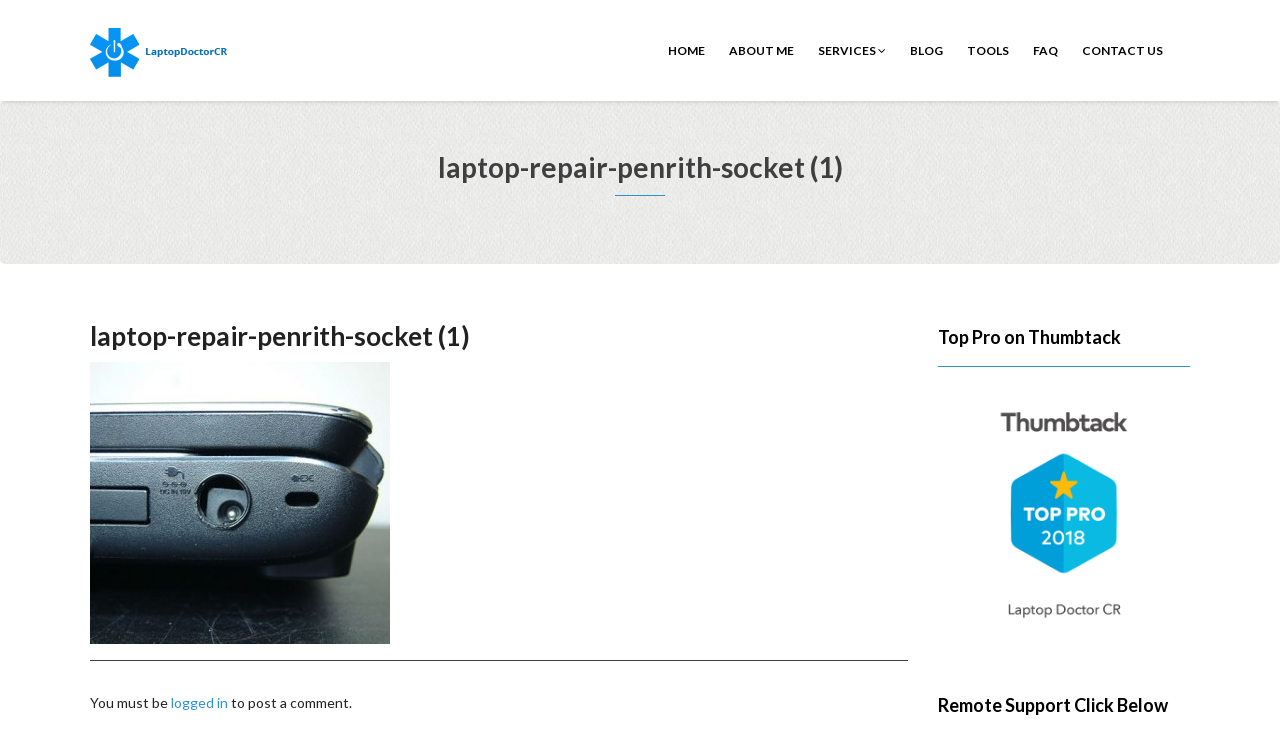

--- FILE ---
content_type: text/html; charset=UTF-8
request_url: https://laptopdoctorcr.com/services/power-socket-repair/laptop-repair-penrith-socket-1/
body_size: 8756
content:
<!DOCTYPE html>
<html lang="en-US">
<head>
    <meta charset="UTF-8" />
    <meta http-equiv="X-UA-Compatible" content="IE=edge" />
    <meta name="viewport" content="width=device-width, initial-scale=1" />
    	<link rel="pingback" href="https://laptopdoctorcr.com/xmlrpc.php">
	    <meta name='robots' content='index, follow, max-image-preview:large, max-snippet:-1, max-video-preview:-1' />

	<!-- This site is optimized with the Yoast SEO plugin v21.1 - https://yoast.com/wordpress/plugins/seo/ -->
	<title>laptop-repair-penrith-socket (1) - Laptop Doctor CR</title>
	<link rel="canonical" href="https://laptopdoctorcr.com/services/power-socket-repair/laptop-repair-penrith-socket-1/" />
	<meta property="og:locale" content="en_US" />
	<meta property="og:type" content="article" />
	<meta property="og:title" content="laptop-repair-penrith-socket (1) - Laptop Doctor CR" />
	<meta property="og:url" content="https://laptopdoctorcr.com/services/power-socket-repair/laptop-repair-penrith-socket-1/" />
	<meta property="og:site_name" content="Laptop Doctor CR" />
	<meta property="og:image" content="https://laptopdoctorcr.com/services/power-socket-repair/laptop-repair-penrith-socket-1" />
	<meta property="og:image:width" content="423" />
	<meta property="og:image:height" content="399" />
	<meta property="og:image:type" content="image/jpeg" />
	<script type="application/ld+json" class="yoast-schema-graph">{"@context":"https://schema.org","@graph":[{"@type":"WebPage","@id":"https://laptopdoctorcr.com/services/power-socket-repair/laptop-repair-penrith-socket-1/","url":"https://laptopdoctorcr.com/services/power-socket-repair/laptop-repair-penrith-socket-1/","name":"laptop-repair-penrith-socket (1) - Laptop Doctor CR","isPartOf":{"@id":"https://laptopdoctorcr.com/#website"},"primaryImageOfPage":{"@id":"https://laptopdoctorcr.com/services/power-socket-repair/laptop-repair-penrith-socket-1/#primaryimage"},"image":{"@id":"https://laptopdoctorcr.com/services/power-socket-repair/laptop-repair-penrith-socket-1/#primaryimage"},"thumbnailUrl":"https://laptopdoctorcr.com/wp-content/uploads/2014/11/laptop-repair-penrith-socket-1.jpg","datePublished":"2014-11-19T01:14:14+00:00","dateModified":"2014-11-19T01:14:14+00:00","breadcrumb":{"@id":"https://laptopdoctorcr.com/services/power-socket-repair/laptop-repair-penrith-socket-1/#breadcrumb"},"inLanguage":"en-US","potentialAction":[{"@type":"ReadAction","target":["https://laptopdoctorcr.com/services/power-socket-repair/laptop-repair-penrith-socket-1/"]}]},{"@type":"ImageObject","inLanguage":"en-US","@id":"https://laptopdoctorcr.com/services/power-socket-repair/laptop-repair-penrith-socket-1/#primaryimage","url":"https://laptopdoctorcr.com/wp-content/uploads/2014/11/laptop-repair-penrith-socket-1.jpg","contentUrl":"https://laptopdoctorcr.com/wp-content/uploads/2014/11/laptop-repair-penrith-socket-1.jpg","width":423,"height":399},{"@type":"BreadcrumbList","@id":"https://laptopdoctorcr.com/services/power-socket-repair/laptop-repair-penrith-socket-1/#breadcrumb","itemListElement":[{"@type":"ListItem","position":1,"name":"Home","item":"https://laptopdoctorcr.com/"},{"@type":"ListItem","position":2,"name":"Services","item":"https://laptopdoctorcr.com/services/"},{"@type":"ListItem","position":3,"name":"Power Socket Repair","item":"https://laptopdoctorcr.com/services/power-socket-repair/"},{"@type":"ListItem","position":4,"name":"laptop-repair-penrith-socket (1)"}]},{"@type":"WebSite","@id":"https://laptopdoctorcr.com/#website","url":"https://laptopdoctorcr.com/","name":"Laptop Doctor CR","description":"Your Local Laptop Repair Specialist","publisher":{"@id":"https://laptopdoctorcr.com/#organization"},"potentialAction":[{"@type":"SearchAction","target":{"@type":"EntryPoint","urlTemplate":"https://laptopdoctorcr.com/?s={search_term_string}"},"query-input":"required name=search_term_string"}],"inLanguage":"en-US"},{"@type":"Organization","@id":"https://laptopdoctorcr.com/#organization","name":"LaptopDoctorcr.com","url":"https://laptopdoctorcr.com/","logo":{"@type":"ImageObject","inLanguage":"en-US","@id":"https://laptopdoctorcr.com/#/schema/logo/image/","url":"https://i2.wp.com/laptopdoctorcr.com/wp-content/uploads/2016/09/temp-logo2.png?fit=150%2C50&ssl=1","contentUrl":"https://i2.wp.com/laptopdoctorcr.com/wp-content/uploads/2016/09/temp-logo2.png?fit=150%2C50&ssl=1","width":150,"height":50,"caption":"LaptopDoctorcr.com"},"image":{"@id":"https://laptopdoctorcr.com/#/schema/logo/image/"}}]}</script>
	<!-- / Yoast SEO plugin. -->


<link rel='dns-prefetch' href='//fonts.googleapis.com' />
<link rel="alternate" type="application/rss+xml" title="Laptop Doctor CR &raquo; Feed" href="https://laptopdoctorcr.com/feed/" />
<link rel="alternate" type="application/rss+xml" title="Laptop Doctor CR &raquo; Comments Feed" href="https://laptopdoctorcr.com/comments/feed/" />
<link rel="alternate" type="application/rss+xml" title="Laptop Doctor CR &raquo; laptop-repair-penrith-socket (1) Comments Feed" href="https://laptopdoctorcr.com/services/power-socket-repair/laptop-repair-penrith-socket-1/feed/" />
<script type="text/javascript">
window._wpemojiSettings = {"baseUrl":"https:\/\/s.w.org\/images\/core\/emoji\/14.0.0\/72x72\/","ext":".png","svgUrl":"https:\/\/s.w.org\/images\/core\/emoji\/14.0.0\/svg\/","svgExt":".svg","source":{"concatemoji":"https:\/\/laptopdoctorcr.com\/wp-includes\/js\/wp-emoji-release.min.js?ver=6.1.9"}};
/*! This file is auto-generated */
!function(e,a,t){var n,r,o,i=a.createElement("canvas"),p=i.getContext&&i.getContext("2d");function s(e,t){var a=String.fromCharCode,e=(p.clearRect(0,0,i.width,i.height),p.fillText(a.apply(this,e),0,0),i.toDataURL());return p.clearRect(0,0,i.width,i.height),p.fillText(a.apply(this,t),0,0),e===i.toDataURL()}function c(e){var t=a.createElement("script");t.src=e,t.defer=t.type="text/javascript",a.getElementsByTagName("head")[0].appendChild(t)}for(o=Array("flag","emoji"),t.supports={everything:!0,everythingExceptFlag:!0},r=0;r<o.length;r++)t.supports[o[r]]=function(e){if(p&&p.fillText)switch(p.textBaseline="top",p.font="600 32px Arial",e){case"flag":return s([127987,65039,8205,9895,65039],[127987,65039,8203,9895,65039])?!1:!s([55356,56826,55356,56819],[55356,56826,8203,55356,56819])&&!s([55356,57332,56128,56423,56128,56418,56128,56421,56128,56430,56128,56423,56128,56447],[55356,57332,8203,56128,56423,8203,56128,56418,8203,56128,56421,8203,56128,56430,8203,56128,56423,8203,56128,56447]);case"emoji":return!s([129777,127995,8205,129778,127999],[129777,127995,8203,129778,127999])}return!1}(o[r]),t.supports.everything=t.supports.everything&&t.supports[o[r]],"flag"!==o[r]&&(t.supports.everythingExceptFlag=t.supports.everythingExceptFlag&&t.supports[o[r]]);t.supports.everythingExceptFlag=t.supports.everythingExceptFlag&&!t.supports.flag,t.DOMReady=!1,t.readyCallback=function(){t.DOMReady=!0},t.supports.everything||(n=function(){t.readyCallback()},a.addEventListener?(a.addEventListener("DOMContentLoaded",n,!1),e.addEventListener("load",n,!1)):(e.attachEvent("onload",n),a.attachEvent("onreadystatechange",function(){"complete"===a.readyState&&t.readyCallback()})),(e=t.source||{}).concatemoji?c(e.concatemoji):e.wpemoji&&e.twemoji&&(c(e.twemoji),c(e.wpemoji)))}(window,document,window._wpemojiSettings);
</script>
<style type="text/css">
img.wp-smiley,
img.emoji {
	display: inline !important;
	border: none !important;
	box-shadow: none !important;
	height: 1em !important;
	width: 1em !important;
	margin: 0 0.07em !important;
	vertical-align: -0.1em !important;
	background: none !important;
	padding: 0 !important;
}
</style>
	<link rel='stylesheet' id='wp-block-library-css' href='https://laptopdoctorcr.com/wp-includes/css/dist/block-library/style.min.css?ver=6.1.9' type='text/css' media='all' />
<link rel='stylesheet' id='classic-theme-styles-css' href='https://laptopdoctorcr.com/wp-includes/css/classic-themes.min.css?ver=1' type='text/css' media='all' />
<style id='global-styles-inline-css' type='text/css'>
body{--wp--preset--color--black: #000000;--wp--preset--color--cyan-bluish-gray: #abb8c3;--wp--preset--color--white: #ffffff;--wp--preset--color--pale-pink: #f78da7;--wp--preset--color--vivid-red: #cf2e2e;--wp--preset--color--luminous-vivid-orange: #ff6900;--wp--preset--color--luminous-vivid-amber: #fcb900;--wp--preset--color--light-green-cyan: #7bdcb5;--wp--preset--color--vivid-green-cyan: #00d084;--wp--preset--color--pale-cyan-blue: #8ed1fc;--wp--preset--color--vivid-cyan-blue: #0693e3;--wp--preset--color--vivid-purple: #9b51e0;--wp--preset--gradient--vivid-cyan-blue-to-vivid-purple: linear-gradient(135deg,rgba(6,147,227,1) 0%,rgb(155,81,224) 100%);--wp--preset--gradient--light-green-cyan-to-vivid-green-cyan: linear-gradient(135deg,rgb(122,220,180) 0%,rgb(0,208,130) 100%);--wp--preset--gradient--luminous-vivid-amber-to-luminous-vivid-orange: linear-gradient(135deg,rgba(252,185,0,1) 0%,rgba(255,105,0,1) 100%);--wp--preset--gradient--luminous-vivid-orange-to-vivid-red: linear-gradient(135deg,rgba(255,105,0,1) 0%,rgb(207,46,46) 100%);--wp--preset--gradient--very-light-gray-to-cyan-bluish-gray: linear-gradient(135deg,rgb(238,238,238) 0%,rgb(169,184,195) 100%);--wp--preset--gradient--cool-to-warm-spectrum: linear-gradient(135deg,rgb(74,234,220) 0%,rgb(151,120,209) 20%,rgb(207,42,186) 40%,rgb(238,44,130) 60%,rgb(251,105,98) 80%,rgb(254,248,76) 100%);--wp--preset--gradient--blush-light-purple: linear-gradient(135deg,rgb(255,206,236) 0%,rgb(152,150,240) 100%);--wp--preset--gradient--blush-bordeaux: linear-gradient(135deg,rgb(254,205,165) 0%,rgb(254,45,45) 50%,rgb(107,0,62) 100%);--wp--preset--gradient--luminous-dusk: linear-gradient(135deg,rgb(255,203,112) 0%,rgb(199,81,192) 50%,rgb(65,88,208) 100%);--wp--preset--gradient--pale-ocean: linear-gradient(135deg,rgb(255,245,203) 0%,rgb(182,227,212) 50%,rgb(51,167,181) 100%);--wp--preset--gradient--electric-grass: linear-gradient(135deg,rgb(202,248,128) 0%,rgb(113,206,126) 100%);--wp--preset--gradient--midnight: linear-gradient(135deg,rgb(2,3,129) 0%,rgb(40,116,252) 100%);--wp--preset--duotone--dark-grayscale: url('#wp-duotone-dark-grayscale');--wp--preset--duotone--grayscale: url('#wp-duotone-grayscale');--wp--preset--duotone--purple-yellow: url('#wp-duotone-purple-yellow');--wp--preset--duotone--blue-red: url('#wp-duotone-blue-red');--wp--preset--duotone--midnight: url('#wp-duotone-midnight');--wp--preset--duotone--magenta-yellow: url('#wp-duotone-magenta-yellow');--wp--preset--duotone--purple-green: url('#wp-duotone-purple-green');--wp--preset--duotone--blue-orange: url('#wp-duotone-blue-orange');--wp--preset--font-size--small: 13px;--wp--preset--font-size--medium: 20px;--wp--preset--font-size--large: 36px;--wp--preset--font-size--x-large: 42px;--wp--preset--spacing--20: 0.44rem;--wp--preset--spacing--30: 0.67rem;--wp--preset--spacing--40: 1rem;--wp--preset--spacing--50: 1.5rem;--wp--preset--spacing--60: 2.25rem;--wp--preset--spacing--70: 3.38rem;--wp--preset--spacing--80: 5.06rem;}:where(.is-layout-flex){gap: 0.5em;}body .is-layout-flow > .alignleft{float: left;margin-inline-start: 0;margin-inline-end: 2em;}body .is-layout-flow > .alignright{float: right;margin-inline-start: 2em;margin-inline-end: 0;}body .is-layout-flow > .aligncenter{margin-left: auto !important;margin-right: auto !important;}body .is-layout-constrained > .alignleft{float: left;margin-inline-start: 0;margin-inline-end: 2em;}body .is-layout-constrained > .alignright{float: right;margin-inline-start: 2em;margin-inline-end: 0;}body .is-layout-constrained > .aligncenter{margin-left: auto !important;margin-right: auto !important;}body .is-layout-constrained > :where(:not(.alignleft):not(.alignright):not(.alignfull)){max-width: var(--wp--style--global--content-size);margin-left: auto !important;margin-right: auto !important;}body .is-layout-constrained > .alignwide{max-width: var(--wp--style--global--wide-size);}body .is-layout-flex{display: flex;}body .is-layout-flex{flex-wrap: wrap;align-items: center;}body .is-layout-flex > *{margin: 0;}:where(.wp-block-columns.is-layout-flex){gap: 2em;}.has-black-color{color: var(--wp--preset--color--black) !important;}.has-cyan-bluish-gray-color{color: var(--wp--preset--color--cyan-bluish-gray) !important;}.has-white-color{color: var(--wp--preset--color--white) !important;}.has-pale-pink-color{color: var(--wp--preset--color--pale-pink) !important;}.has-vivid-red-color{color: var(--wp--preset--color--vivid-red) !important;}.has-luminous-vivid-orange-color{color: var(--wp--preset--color--luminous-vivid-orange) !important;}.has-luminous-vivid-amber-color{color: var(--wp--preset--color--luminous-vivid-amber) !important;}.has-light-green-cyan-color{color: var(--wp--preset--color--light-green-cyan) !important;}.has-vivid-green-cyan-color{color: var(--wp--preset--color--vivid-green-cyan) !important;}.has-pale-cyan-blue-color{color: var(--wp--preset--color--pale-cyan-blue) !important;}.has-vivid-cyan-blue-color{color: var(--wp--preset--color--vivid-cyan-blue) !important;}.has-vivid-purple-color{color: var(--wp--preset--color--vivid-purple) !important;}.has-black-background-color{background-color: var(--wp--preset--color--black) !important;}.has-cyan-bluish-gray-background-color{background-color: var(--wp--preset--color--cyan-bluish-gray) !important;}.has-white-background-color{background-color: var(--wp--preset--color--white) !important;}.has-pale-pink-background-color{background-color: var(--wp--preset--color--pale-pink) !important;}.has-vivid-red-background-color{background-color: var(--wp--preset--color--vivid-red) !important;}.has-luminous-vivid-orange-background-color{background-color: var(--wp--preset--color--luminous-vivid-orange) !important;}.has-luminous-vivid-amber-background-color{background-color: var(--wp--preset--color--luminous-vivid-amber) !important;}.has-light-green-cyan-background-color{background-color: var(--wp--preset--color--light-green-cyan) !important;}.has-vivid-green-cyan-background-color{background-color: var(--wp--preset--color--vivid-green-cyan) !important;}.has-pale-cyan-blue-background-color{background-color: var(--wp--preset--color--pale-cyan-blue) !important;}.has-vivid-cyan-blue-background-color{background-color: var(--wp--preset--color--vivid-cyan-blue) !important;}.has-vivid-purple-background-color{background-color: var(--wp--preset--color--vivid-purple) !important;}.has-black-border-color{border-color: var(--wp--preset--color--black) !important;}.has-cyan-bluish-gray-border-color{border-color: var(--wp--preset--color--cyan-bluish-gray) !important;}.has-white-border-color{border-color: var(--wp--preset--color--white) !important;}.has-pale-pink-border-color{border-color: var(--wp--preset--color--pale-pink) !important;}.has-vivid-red-border-color{border-color: var(--wp--preset--color--vivid-red) !important;}.has-luminous-vivid-orange-border-color{border-color: var(--wp--preset--color--luminous-vivid-orange) !important;}.has-luminous-vivid-amber-border-color{border-color: var(--wp--preset--color--luminous-vivid-amber) !important;}.has-light-green-cyan-border-color{border-color: var(--wp--preset--color--light-green-cyan) !important;}.has-vivid-green-cyan-border-color{border-color: var(--wp--preset--color--vivid-green-cyan) !important;}.has-pale-cyan-blue-border-color{border-color: var(--wp--preset--color--pale-cyan-blue) !important;}.has-vivid-cyan-blue-border-color{border-color: var(--wp--preset--color--vivid-cyan-blue) !important;}.has-vivid-purple-border-color{border-color: var(--wp--preset--color--vivid-purple) !important;}.has-vivid-cyan-blue-to-vivid-purple-gradient-background{background: var(--wp--preset--gradient--vivid-cyan-blue-to-vivid-purple) !important;}.has-light-green-cyan-to-vivid-green-cyan-gradient-background{background: var(--wp--preset--gradient--light-green-cyan-to-vivid-green-cyan) !important;}.has-luminous-vivid-amber-to-luminous-vivid-orange-gradient-background{background: var(--wp--preset--gradient--luminous-vivid-amber-to-luminous-vivid-orange) !important;}.has-luminous-vivid-orange-to-vivid-red-gradient-background{background: var(--wp--preset--gradient--luminous-vivid-orange-to-vivid-red) !important;}.has-very-light-gray-to-cyan-bluish-gray-gradient-background{background: var(--wp--preset--gradient--very-light-gray-to-cyan-bluish-gray) !important;}.has-cool-to-warm-spectrum-gradient-background{background: var(--wp--preset--gradient--cool-to-warm-spectrum) !important;}.has-blush-light-purple-gradient-background{background: var(--wp--preset--gradient--blush-light-purple) !important;}.has-blush-bordeaux-gradient-background{background: var(--wp--preset--gradient--blush-bordeaux) !important;}.has-luminous-dusk-gradient-background{background: var(--wp--preset--gradient--luminous-dusk) !important;}.has-pale-ocean-gradient-background{background: var(--wp--preset--gradient--pale-ocean) !important;}.has-electric-grass-gradient-background{background: var(--wp--preset--gradient--electric-grass) !important;}.has-midnight-gradient-background{background: var(--wp--preset--gradient--midnight) !important;}.has-small-font-size{font-size: var(--wp--preset--font-size--small) !important;}.has-medium-font-size{font-size: var(--wp--preset--font-size--medium) !important;}.has-large-font-size{font-size: var(--wp--preset--font-size--large) !important;}.has-x-large-font-size{font-size: var(--wp--preset--font-size--x-large) !important;}
.wp-block-navigation a:where(:not(.wp-element-button)){color: inherit;}
:where(.wp-block-columns.is-layout-flex){gap: 2em;}
.wp-block-pullquote{font-size: 1.5em;line-height: 1.6;}
</style>
<link rel='stylesheet' id='animate-css-css' href='https://laptopdoctorcr.com/wp-content/themes/vega/assets/css/animate.css?ver=6.1.9' type='text/css' media='all' />
<link rel='stylesheet' id='vega-wp-googlefont1-css' href='//fonts.googleapis.com/css?family=Lato%3A400%2C400i%2C700%2C700i%2C900%2C900i&#038;subset=latin-ext&#038;ver=6.1.9' type='text/css' media='all' />
<link rel='stylesheet' id='bootstrap-css' href='https://laptopdoctorcr.com/wp-content/themes/vega/assets/css/bootstrap.min.css?ver=6.1.9' type='text/css' media='all' />
<link rel='stylesheet' id='font-awesome-css' href='https://laptopdoctorcr.com/wp-content/plugins/types/vendor/toolset/toolset-common/res/lib/font-awesome/css/font-awesome.min.css?ver=4.7.0' type='text/css' media='screen' />
<link rel='stylesheet' id='bootstrap-social-css' href='https://laptopdoctorcr.com/wp-content/themes/vega/assets/css/bootstrap-social.css?ver=6.1.9' type='text/css' media='all' />
<link rel='stylesheet' id='vega-wp-style-css' href='https://laptopdoctorcr.com/wp-content/themes/vega/style.css?ver=3.0.0' type='text/css' media='all' />
<link rel='stylesheet' id='vega-wp-color-css' href='https://laptopdoctorcr.com/wp-content/themes/vega/color-schemes/blue.css?ver=6.1.9' type='text/css' media='all' />
<script type='text/javascript' src='https://laptopdoctorcr.com/wp-includes/js/jquery/jquery.min.js?ver=3.6.1' id='jquery-core-js'></script>
<script type='text/javascript' src='https://laptopdoctorcr.com/wp-includes/js/jquery/jquery-migrate.min.js?ver=3.3.2' id='jquery-migrate-js'></script>
<link rel="https://api.w.org/" href="https://laptopdoctorcr.com/wp-json/" /><link rel="alternate" type="application/json" href="https://laptopdoctorcr.com/wp-json/wp/v2/media/157" /><link rel="EditURI" type="application/rsd+xml" title="RSD" href="https://laptopdoctorcr.com/xmlrpc.php?rsd" />
<link rel="wlwmanifest" type="application/wlwmanifest+xml" href="https://laptopdoctorcr.com/wp-includes/wlwmanifest.xml" />
<meta name="generator" content="WordPress 6.1.9" />
<link rel='shortlink' href='https://laptopdoctorcr.com/?p=157' />
<link rel="alternate" type="application/json+oembed" href="https://laptopdoctorcr.com/wp-json/oembed/1.0/embed?url=https%3A%2F%2Flaptopdoctorcr.com%2Fservices%2Fpower-socket-repair%2Flaptop-repair-penrith-socket-1%2F" />
<link rel="alternate" type="text/xml+oembed" href="https://laptopdoctorcr.com/wp-json/oembed/1.0/embed?url=https%3A%2F%2Flaptopdoctorcr.com%2Fservices%2Fpower-socket-repair%2Flaptop-repair-penrith-socket-1%2F&#038;format=xml" />

<!-- BEGIN recaptcha, injected by plugin wp-recaptcha-integration  -->

<!-- END recaptcha -->
<script type="text/javascript" src="https://laptopdoctorcr.com/wp-content/plugins/si-captcha-for-wordpress/captcha/si_captcha.js?ver=1769746287"></script>
<!-- begin SI CAPTCHA Anti-Spam - login/register form style -->
<style type="text/css">
.si_captcha_small { width:175px; height:45px; padding-top:10px; padding-bottom:10px; }
.si_captcha_large { width:250px; height:60px; padding-top:10px; padding-bottom:10px; }
img#si_image_com { border-style:none; margin:0; padding-right:5px; float:left; }
img#si_image_reg { border-style:none; margin:0; padding-right:5px; float:left; }
img#si_image_log { border-style:none; margin:0; padding-right:5px; float:left; }
img#si_image_side_login { border-style:none; margin:0; padding-right:5px; float:left; }
img#si_image_checkout { border-style:none; margin:0; padding-right:5px; float:left; }
img#si_image_jetpack { border-style:none; margin:0; padding-right:5px; float:left; }
img#si_image_bbpress_topic { border-style:none; margin:0; padding-right:5px; float:left; }
.si_captcha_refresh { border-style:none; margin:0; vertical-align:bottom; }
div#si_captcha_input { display:block; padding-top:15px; padding-bottom:5px; }
label#si_captcha_code_label { margin:0; }
input#si_captcha_code_input { width:65px; }
p#si_captcha_code_p { clear: left; padding-top:10px; }
.si-captcha-jetpack-error { color:#DC3232; }
</style>
<!-- end SI CAPTCHA Anti-Spam - login/register form style -->

        <style> .frontpage-banner.frontpage-banner-parallax-bg:before { width: 100%; height: 100%; background-color: #000000; opacity: 0.35; content: ""; position: absolute; left: 0; top: 0; z-index: 2; } .frontpage-simple-banner:before { width: 100%; height: 100%; background-color: #000000; opacity: 0.35; content: ""; position: absolute; left: 0; top: 0; z-index: 2; } </style>
        
    <style>.frontpage-cta1.parallax-bg:before, .frontpage-cta1.image-bg:before {background-color:#000000} .frontpage-cta1.color-bg{background-color:#000000} </style>
    
    <style>.frontpage-cta2.image-bg {background-image:url(http://laptopdoctorcr.com/wp-content/uploads/2014/10/lp-header1.png); -webkit-background-size:cover; -moz-background-size:cover; -o-background-size:cover; background-size:cover; background-repeat:no-repeat; z-index:0; background-position: center center;} .frontpage-cta2.parallax-bg:before, .frontpage-cta2.image-bg:before {background-color:#000000} .frontpage-cta2.color-bg{background-color:#000000} </style>
    </head>
<body class="attachment attachment-template-default attachmentid-157 attachment-jpeg wp-custom-logo body_padding">
    <svg xmlns="http://www.w3.org/2000/svg" viewBox="0 0 0 0" width="0" height="0" focusable="false" role="none" style="visibility: hidden; position: absolute; left: -9999px; overflow: hidden;" ><defs><filter id="wp-duotone-dark-grayscale"><feColorMatrix color-interpolation-filters="sRGB" type="matrix" values=" .299 .587 .114 0 0 .299 .587 .114 0 0 .299 .587 .114 0 0 .299 .587 .114 0 0 " /><feComponentTransfer color-interpolation-filters="sRGB" ><feFuncR type="table" tableValues="0 0.49803921568627" /><feFuncG type="table" tableValues="0 0.49803921568627" /><feFuncB type="table" tableValues="0 0.49803921568627" /><feFuncA type="table" tableValues="1 1" /></feComponentTransfer><feComposite in2="SourceGraphic" operator="in" /></filter></defs></svg><svg xmlns="http://www.w3.org/2000/svg" viewBox="0 0 0 0" width="0" height="0" focusable="false" role="none" style="visibility: hidden; position: absolute; left: -9999px; overflow: hidden;" ><defs><filter id="wp-duotone-grayscale"><feColorMatrix color-interpolation-filters="sRGB" type="matrix" values=" .299 .587 .114 0 0 .299 .587 .114 0 0 .299 .587 .114 0 0 .299 .587 .114 0 0 " /><feComponentTransfer color-interpolation-filters="sRGB" ><feFuncR type="table" tableValues="0 1" /><feFuncG type="table" tableValues="0 1" /><feFuncB type="table" tableValues="0 1" /><feFuncA type="table" tableValues="1 1" /></feComponentTransfer><feComposite in2="SourceGraphic" operator="in" /></filter></defs></svg><svg xmlns="http://www.w3.org/2000/svg" viewBox="0 0 0 0" width="0" height="0" focusable="false" role="none" style="visibility: hidden; position: absolute; left: -9999px; overflow: hidden;" ><defs><filter id="wp-duotone-purple-yellow"><feColorMatrix color-interpolation-filters="sRGB" type="matrix" values=" .299 .587 .114 0 0 .299 .587 .114 0 0 .299 .587 .114 0 0 .299 .587 .114 0 0 " /><feComponentTransfer color-interpolation-filters="sRGB" ><feFuncR type="table" tableValues="0.54901960784314 0.98823529411765" /><feFuncG type="table" tableValues="0 1" /><feFuncB type="table" tableValues="0.71764705882353 0.25490196078431" /><feFuncA type="table" tableValues="1 1" /></feComponentTransfer><feComposite in2="SourceGraphic" operator="in" /></filter></defs></svg><svg xmlns="http://www.w3.org/2000/svg" viewBox="0 0 0 0" width="0" height="0" focusable="false" role="none" style="visibility: hidden; position: absolute; left: -9999px; overflow: hidden;" ><defs><filter id="wp-duotone-blue-red"><feColorMatrix color-interpolation-filters="sRGB" type="matrix" values=" .299 .587 .114 0 0 .299 .587 .114 0 0 .299 .587 .114 0 0 .299 .587 .114 0 0 " /><feComponentTransfer color-interpolation-filters="sRGB" ><feFuncR type="table" tableValues="0 1" /><feFuncG type="table" tableValues="0 0.27843137254902" /><feFuncB type="table" tableValues="0.5921568627451 0.27843137254902" /><feFuncA type="table" tableValues="1 1" /></feComponentTransfer><feComposite in2="SourceGraphic" operator="in" /></filter></defs></svg><svg xmlns="http://www.w3.org/2000/svg" viewBox="0 0 0 0" width="0" height="0" focusable="false" role="none" style="visibility: hidden; position: absolute; left: -9999px; overflow: hidden;" ><defs><filter id="wp-duotone-midnight"><feColorMatrix color-interpolation-filters="sRGB" type="matrix" values=" .299 .587 .114 0 0 .299 .587 .114 0 0 .299 .587 .114 0 0 .299 .587 .114 0 0 " /><feComponentTransfer color-interpolation-filters="sRGB" ><feFuncR type="table" tableValues="0 0" /><feFuncG type="table" tableValues="0 0.64705882352941" /><feFuncB type="table" tableValues="0 1" /><feFuncA type="table" tableValues="1 1" /></feComponentTransfer><feComposite in2="SourceGraphic" operator="in" /></filter></defs></svg><svg xmlns="http://www.w3.org/2000/svg" viewBox="0 0 0 0" width="0" height="0" focusable="false" role="none" style="visibility: hidden; position: absolute; left: -9999px; overflow: hidden;" ><defs><filter id="wp-duotone-magenta-yellow"><feColorMatrix color-interpolation-filters="sRGB" type="matrix" values=" .299 .587 .114 0 0 .299 .587 .114 0 0 .299 .587 .114 0 0 .299 .587 .114 0 0 " /><feComponentTransfer color-interpolation-filters="sRGB" ><feFuncR type="table" tableValues="0.78039215686275 1" /><feFuncG type="table" tableValues="0 0.94901960784314" /><feFuncB type="table" tableValues="0.35294117647059 0.47058823529412" /><feFuncA type="table" tableValues="1 1" /></feComponentTransfer><feComposite in2="SourceGraphic" operator="in" /></filter></defs></svg><svg xmlns="http://www.w3.org/2000/svg" viewBox="0 0 0 0" width="0" height="0" focusable="false" role="none" style="visibility: hidden; position: absolute; left: -9999px; overflow: hidden;" ><defs><filter id="wp-duotone-purple-green"><feColorMatrix color-interpolation-filters="sRGB" type="matrix" values=" .299 .587 .114 0 0 .299 .587 .114 0 0 .299 .587 .114 0 0 .299 .587 .114 0 0 " /><feComponentTransfer color-interpolation-filters="sRGB" ><feFuncR type="table" tableValues="0.65098039215686 0.40392156862745" /><feFuncG type="table" tableValues="0 1" /><feFuncB type="table" tableValues="0.44705882352941 0.4" /><feFuncA type="table" tableValues="1 1" /></feComponentTransfer><feComposite in2="SourceGraphic" operator="in" /></filter></defs></svg><svg xmlns="http://www.w3.org/2000/svg" viewBox="0 0 0 0" width="0" height="0" focusable="false" role="none" style="visibility: hidden; position: absolute; left: -9999px; overflow: hidden;" ><defs><filter id="wp-duotone-blue-orange"><feColorMatrix color-interpolation-filters="sRGB" type="matrix" values=" .299 .587 .114 0 0 .299 .587 .114 0 0 .299 .587 .114 0 0 .299 .587 .114 0 0 " /><feComponentTransfer color-interpolation-filters="sRGB" ><feFuncR type="table" tableValues="0.098039215686275 1" /><feFuncG type="table" tableValues="0 0.66274509803922" /><feFuncB type="table" tableValues="0.84705882352941 0.41960784313725" /><feFuncA type="table" tableValues="1 1" /></feComponentTransfer><feComposite in2="SourceGraphic" operator="in" /></filter></defs></svg>
    
    <!-- ========== Navbar ========== -->
    <div class="nav-wrapper">
    <div class="navbar navbar-custom navbar-expand-lg  navbar-fixed-top" role="navigation">
        <div class="container">

            <!-- Logo -->
            <div class="navbar-header">
                <button type="button" class="navbar-toggle navbar-toggler" data-toggle="collapse" data-target=".navbar-collapse" aria-controls="navbarSupportedContent" aria-expanded="false" aria-label="Toggle navigation"><i class="fa fa-bars"></i></button>
                <a class="navbar-brand image-logo" href="https://laptopdoctorcr.com/"><img src="https://laptopdoctorcr.com/wp-content/uploads/2016/09/cropped-temp-logo2.png" alt="Laptop Doctor CR" /></a>


            </div>
            <!-- /Logo -->

                        <!-- Navigation -->
            <div class="navbar-collapse collapse justify-content-end"><ul id="menu-primary-navigation" class="nav navbar-nav menu-header navbar-right sm"><li id="menu-item-6" class="menu-item menu-item-type-post_type menu-item-object-page menu-item-home menu-item-6 nav-item"><a href="https://laptopdoctorcr.com/">Home</a></li>
<li id="menu-item-674" class="menu-item menu-item-type-post_type menu-item-object-page menu-item-674 nav-item"><a href="https://laptopdoctorcr.com/about/">About Me</a></li>
<li id="menu-item-98" class="menu-item menu-item-type-post_type menu-item-object-page menu-item-has-children menu-item-98 nav-item dropdown"><a href="#" data-toggle="dropdown" class="dropdown-toggle" aria-haspopup="true" aria-expanded="false">Services <b class="fa fa-angle-down"></b></a>
<ul class="dropdown-menu"  role="menu">
	<li id="menu-item-148" class="menu-item menu-item-type-post_type menu-item-object-page menu-item-148 nav-item"><a href="https://laptopdoctorcr.com/services/virus-and-spyware-removal/">Virus and Spyware Removal</a></li>
	<li id="menu-item-149" class="menu-item menu-item-type-post_type menu-item-object-page menu-item-149 nav-item"><a href="https://laptopdoctorcr.com/services/power-socket-repair/">Power Socket Repair</a></li>
	<li id="menu-item-147" class="menu-item menu-item-type-post_type menu-item-object-page menu-item-147 nav-item"><a href="https://laptopdoctorcr.com/services/blue-screen-errors/">Blue Screen Errors</a></li>
	<li id="menu-item-146" class="menu-item menu-item-type-post_type menu-item-object-page menu-item-146 nav-item"><a href="https://laptopdoctorcr.com/services/data-recovery-services/">Data Recovery Services</a></li>
	<li id="menu-item-135" class="menu-item menu-item-type-post_type menu-item-object-page menu-item-135 nav-item"><a href="https://laptopdoctorcr.com/services/subpage-1/">Broken Screen Repair</a></li>
	<li id="menu-item-394" class="menu-item menu-item-type-post_type menu-item-object-page menu-item-394 nav-item"><a href="https://laptopdoctorcr.com/services/backup-services/">Backup Services</a></li>
</ul>
</li>
<li id="menu-item-225" class="menu-item menu-item-type-post_type menu-item-object-page menu-item-225 nav-item"><a href="https://laptopdoctorcr.com/blog/">Blog</a></li>
<li id="menu-item-101" class="menu-item menu-item-type-post_type menu-item-object-page menu-item-101 nav-item"><a href="https://laptopdoctorcr.com/tools/">Tools</a></li>
<li id="menu-item-104" class="menu-item menu-item-type-post_type menu-item-object-page menu-item-104 nav-item"><a href="https://laptopdoctorcr.com/faq/">FAQ</a></li>
<li id="menu-item-107" class="menu-item menu-item-type-post_type menu-item-object-page menu-item-107 nav-item"><a href="https://laptopdoctorcr.com/contact-me/">Contact Us</a></li>
</ul></div>            <!-- /Navigation -->
            

        </div>
        <div class="clearfix"></div>
    </div>
    </div>
    <!-- ========== /Navbar ========== -->




<!-- ========== Banner - None ========== -->
<div class="jumbotron banner-none">
    <div class="container">
        <h1 class="block-title wow zoomIn" >laptop-repair-penrith-socket (1)</h1>    </div>
</div>
<!-- ========== /Banner - None ========== -->
<!-- ========== Page Content ========== -->
<div class="section page-content bg-white">
    <div class="container">
        <div class="row">

            
            <div class="col-md-9">

                <div id="page-157" class="clearfix post-157 attachment type-attachment status-inherit hentry">

                                        <!-- Post Title -->
                                                            <h3 class="page-title">laptop-repair-penrith-socket (1)</h3>
                                        <!-- /Post Title -->
                    
                    <div class="page-content">
                    <p class="attachment"><a href='https://laptopdoctorcr.com/wp-content/uploads/2014/11/laptop-repair-penrith-socket-1.jpg'><img width="300" height="282" src="https://laptopdoctorcr.com/wp-content/uploads/2014/11/laptop-repair-penrith-socket-1-300x282.jpg" class="attachment-medium size-medium" alt="" decoding="async" loading="lazy" srcset="https://laptopdoctorcr.com/wp-content/uploads/2014/11/laptop-repair-penrith-socket-1-300x282.jpg 300w, https://laptopdoctorcr.com/wp-content/uploads/2014/11/laptop-repair-penrith-socket-1.jpg 423w" sizes="(max-width: 300px) 100vw, 300px" /></a></p>
                    </div>

                </div>
                                <div class="comments-area">


			<!-- If comments are open, but there are no comments. -->

	 


<p>
	You must be <a href="https://laptopdoctorcr.com/wp-login.php?redirect_to=https%3A%2F%2Flaptopdoctorcr.com%2Fservices%2Fpower-socket-repair%2Flaptop-repair-penrith-socket-1%2F">logged in</a> to post a comment.</p>


</div>                            </div>

                        <!-- Sidebar -->
            <div class="col-md-3 sidebar">
                


<div class="sidebar-widgets" ><div id="media_image-4" class="widget widget_media_image"><h3 class="widget-title">Top Pro on Thumbtack</h3><a href="https://www.thumbtack.com/ia/cedar-rapids/computer-repair/" target="_blank" rel="noopener"><img width="1080" height="1080" src="https://laptopdoctorcr.com/wp-content/uploads/2018/02/Top-Pro-Badge.jpg" class="image wp-image-722 aligncenter attachment-full size-full" alt="" decoding="async" loading="lazy" style="max-width: 100%; height: auto;" srcset="https://laptopdoctorcr.com/wp-content/uploads/2018/02/Top-Pro-Badge.jpg 1080w, https://laptopdoctorcr.com/wp-content/uploads/2018/02/Top-Pro-Badge-150x150.jpg 150w, https://laptopdoctorcr.com/wp-content/uploads/2018/02/Top-Pro-Badge-300x300.jpg 300w, https://laptopdoctorcr.com/wp-content/uploads/2018/02/Top-Pro-Badge-768x768.jpg 768w, https://laptopdoctorcr.com/wp-content/uploads/2018/02/Top-Pro-Badge-1024x1024.jpg 1024w" sizes="(max-width: 1080px) 100vw, 1080px" /></a></div><div id="media_image-6" class="widget widget_media_image"><h3 class="widget-title">Remote Support Click Below</h3><a href="http://ultraviewer.net/en/UltraViewer_setup_6.0_en.exe"><img width="150" height="150" src="https://laptopdoctorcr.com/wp-content/uploads/2018/01/RS-150x150.png" class="image wp-image-719  attachment-thumbnail size-thumbnail" alt="" decoding="async" loading="lazy" style="max-width: 100%; height: auto;" srcset="https://laptopdoctorcr.com/wp-content/uploads/2018/01/RS-150x150.png 150w, https://laptopdoctorcr.com/wp-content/uploads/2018/01/RS.png 233w" sizes="(max-width: 150px) 100vw, 150px" /></a></div></div>
 
            </div>
            <!-- /Sidebar -->
            
        </div>
    </div>
</div>
<!-- ========== /Page Content ========== -->





<!-- ========== Footer Widgets ========== -->
<div class="footer-widgets bg-footer">
    <div class="container">
        <div class="row">
                                    <!-- Footer Col 1 -->
            <div class="col-md-12 footer-widget footer-widget-col-1 wow">
                <div id="text-4" class="widget widget_text">			<div class="textwidget"></div>
		</div>            </div>
            <!-- /Footer Col 1 -->
            
            
            
            
        </div>
    </div>
</div>
<!-- ========== /Footer Widgets ========== -->


<!-- ========== Footer Nav and Copyright ========== -->
<div class="footer">
    <div class="container">
        <div class="row">
            <div class="col-md-8">
                                
                                <!-- Navigation -->
                <ul id="menu-primary-navigation-1" class="nav-foot"><li class="menu-item menu-item-type-post_type menu-item-object-page menu-item-home menu-item-6"><a href="https://laptopdoctorcr.com/">Home</a></li>
<li class="menu-item menu-item-type-post_type menu-item-object-page menu-item-674"><a href="https://laptopdoctorcr.com/about/">About Me</a></li>
<li class="menu-item menu-item-type-post_type menu-item-object-page menu-item-98"><a href="https://laptopdoctorcr.com/services/">Services</a></li>
<li class="menu-item menu-item-type-post_type menu-item-object-page menu-item-225"><a href="https://laptopdoctorcr.com/blog/">Blog</a></li>
<li class="menu-item menu-item-type-post_type menu-item-object-page menu-item-101"><a href="https://laptopdoctorcr.com/tools/">Tools</a></li>
<li class="menu-item menu-item-type-post_type menu-item-object-page menu-item-104"><a href="https://laptopdoctorcr.com/faq/">FAQ</a></li>
<li class="menu-item menu-item-type-post_type menu-item-object-page menu-item-107"><a href="https://laptopdoctorcr.com/contact-me/">Contact Us</a></li>
</ul>                <!-- /Navigation -->
                                
            </div>
            <div class="col-md-4">
                <!-- Copyright and Credits -->
                                                <div class="copyright">Laptop Doctor CR 2026<br /><span class="credit">Vega Wordpress Theme by <a target="_blank" href="https://www.lyrathemes.com">LyraThemes</a></span></div>
                <!-- /Copyright and Credits -->
            </div>
        </div>
    </div>
</div>
<!-- ========== /Footer Nav and Copyright ========== -->

<!-- Back to Top -->
<div id="back_to_top">
    <div class="container">
        <a href="#"><i class="fa fa-chevron-up"></i></a>
    </div>
</div>
<!-- /Back to Top -->

<!-- BEGIN recaptcha, injected by plugin wp-recaptcha-integration  -->
<script type="text/javascript">
				function get_form_submits(el){
					var form,current=el,ui,type,slice = Array.prototype.slice,self=this;
					this.submits=[];
					this.form=false;

					this.setEnabled=function(e){
						for ( var s=0;s<self.submits.length;s++ ) {
							if (e) self.submits[s].removeAttribute('disabled');
							else  self.submits[s].setAttribute('disabled','disabled');
						}
						return this;
					};
					while ( current && current.nodeName != 'BODY' && current.nodeName != 'FORM' ) {
						current = current.parentNode;
					}
					if ( !current || current.nodeName != 'FORM' )
						return false;
					this.form=current;
					ui=slice.call(this.form.getElementsByTagName('input')).concat(slice.call(this.form.getElementsByTagName('button')));
					for (var i = 0; i < ui.length; i++) if ( (type=ui[i].getAttribute('TYPE')) && type=='submit' ) this.submits.push(ui[i]);
					return this;
				}
				</script><script type="text/javascript">
		var recaptcha_widgets={};
		function wp_recaptchaLoadCallback(){
			try {
				grecaptcha;
			} catch(err){
				return;
			}
			var e = document.querySelectorAll ? document.querySelectorAll('.g-recaptcha:not(.wpcf7-form-control)') : document.getElementsByClassName('g-recaptcha'),
				form_submits;

			for (var i=0;i<e.length;i++) {
				(function(el){
					var form_submits = get_form_submits(el).setEnabled(false), wid;
					// check if captcha element is unrendered
					if ( ! el.childNodes.length) {
						wid = grecaptcha.render(el,{
							'sitekey':'6Lfyjf4SAAAAANPN-4oddU5lxiGh7CwKxrs4PvjV',
							'theme':el.getAttribute('data-theme') || 'light'
							,
							'callback' : function(r){ get_form_submits(el).setEnabled(true); /* enable submit buttons */ }
						});
						el.setAttribute('data-widget-id',wid);
					} else {
						wid = el.getAttribute('data-widget-id');
						grecaptcha.reset(wid);
					}
				})(e[i]);
			}
		}

		// if jquery present re-render jquery/ajax loaded captcha elements
		if ( typeof jQuery !== 'undefined' )
			jQuery(document).ajaxComplete( function(evt,xhr,set){
				if( xhr.responseText && xhr.responseText.indexOf('6Lfyjf4SAAAAANPN-4oddU5lxiGh7CwKxrs4PvjV') !== -1)
					wp_recaptchaLoadCallback();
			} );

		</script><script src="https://www.google.com/recaptcha/api.js?onload=wp_recaptchaLoadCallback&#038;render=explicit" async defer></script>
<!-- END recaptcha -->
<script type='text/javascript' src='https://laptopdoctorcr.com/wp-content/themes/vega/assets/js/bootstrap.min.js?ver=6.1.9' id='bootstrap-js'></script>
<script type='text/javascript' src='https://laptopdoctorcr.com/wp-content/themes/vega/assets/js/jquery.smartmenus.min.js?ver=6.1.9' id='jquery-smartmenus-js'></script>
<script type='text/javascript' src='https://laptopdoctorcr.com/wp-content/themes/vega/assets/js/jquery.smartmenus.bootstrap.min.js?ver=6.1.9' id='jquery-smartmenus-bootstrap-js'></script>
<script type='text/javascript' src='https://laptopdoctorcr.com/wp-content/themes/vega/assets/js/wow.min.js?ver=6.1.9' id='wow-js'></script>
<script type='text/javascript' src='https://laptopdoctorcr.com/wp-content/themes/vega/assets/js/vega-wp-anim.js?ver=6.1.9' id='vega-wp-themejs-anim-js'></script>
<script type='text/javascript' src='https://laptopdoctorcr.com/wp-content/themes/vega/assets/js/parallax.min.js?ver=6.1.9' id='parallax-js'></script>
<script type='text/javascript' src='https://laptopdoctorcr.com/wp-content/themes/vega/assets/js/jquery.matchHeight-min.js?ver=6.1.9' id='jquery-match-height-js'></script>
<script type='text/javascript' src='https://laptopdoctorcr.com/wp-content/themes/vega/assets/js/vega-wp.js?ver=3.0.0' id='vega-wp-themejs-js'></script>

</body>
</html>